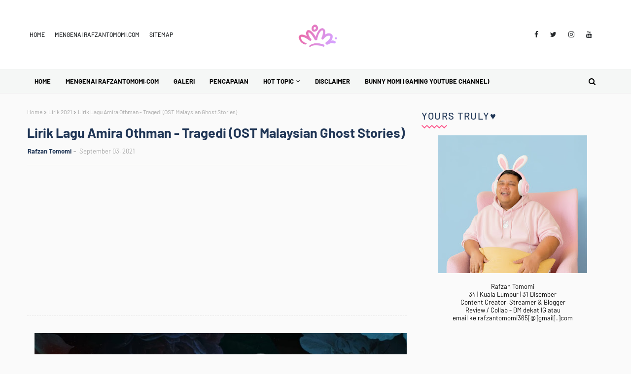

--- FILE ---
content_type: text/html; charset=UTF-8
request_url: https://www.rafzantomomi.com/b/stats?style=BLACK_TRANSPARENT&timeRange=ALL_TIME&token=APq4FmDL2BxkQtxhMUUFtKFXMpcHMLQERmOrZReJ1aJojWlKBLzuFBqyuHmfT55ZPICGw4sbavrr3o-eO_W_scdvLtgJcDUKGg
body_size: 41
content:
{"total":9490709,"sparklineOptions":{"backgroundColor":{"fillOpacity":0.1,"fill":"#000000"},"series":[{"areaOpacity":0.3,"color":"#202020"}]},"sparklineData":[[0,97],[1,100],[2,97],[3,86],[4,65],[5,86],[6,86],[7,85],[8,84],[9,82],[10,73],[11,79],[12,65],[13,73],[14,71],[15,63],[16,58],[17,62],[18,63],[19,74],[20,78],[21,78],[22,77],[23,89],[24,79],[25,70],[26,78],[27,62],[28,73],[29,67]],"nextTickMs":94736}

--- FILE ---
content_type: text/html; charset=utf-8
request_url: https://www.google.com/recaptcha/api2/aframe
body_size: 265
content:
<!DOCTYPE HTML><html><head><meta http-equiv="content-type" content="text/html; charset=UTF-8"></head><body><script nonce="8Kw9mncKwwlFJvroKEJonw">/** Anti-fraud and anti-abuse applications only. See google.com/recaptcha */ try{var clients={'sodar':'https://pagead2.googlesyndication.com/pagead/sodar?'};window.addEventListener("message",function(a){try{if(a.source===window.parent){var b=JSON.parse(a.data);var c=clients[b['id']];if(c){var d=document.createElement('img');d.src=c+b['params']+'&rc='+(localStorage.getItem("rc::a")?sessionStorage.getItem("rc::b"):"");window.document.body.appendChild(d);sessionStorage.setItem("rc::e",parseInt(sessionStorage.getItem("rc::e")||0)+1);localStorage.setItem("rc::h",'1765653293555');}}}catch(b){}});window.parent.postMessage("_grecaptcha_ready", "*");}catch(b){}</script></body></html>

--- FILE ---
content_type: text/javascript; charset=UTF-8
request_url: https://www.rafzantomomi.com/feeds/posts/default/-/Entertainment?alt=json-in-script&max-results=3&callback=jQuery112408639514878505299_1765653290404&_=1765653290405
body_size: 9683
content:
// API callback
jQuery112408639514878505299_1765653290404({"version":"1.0","encoding":"UTF-8","feed":{"xmlns":"http://www.w3.org/2005/Atom","xmlns$openSearch":"http://a9.com/-/spec/opensearchrss/1.0/","xmlns$blogger":"http://schemas.google.com/blogger/2008","xmlns$georss":"http://www.georss.org/georss","xmlns$gd":"http://schemas.google.com/g/2005","xmlns$thr":"http://purl.org/syndication/thread/1.0","id":{"$t":"tag:blogger.com,1999:blog-1840851088969007422"},"updated":{"$t":"2025-12-12T13:01:47.591+08:00"},"category":[{"term":"Entertainment"},{"term":"Lirik"},{"term":"Lirik 2023"},{"term":"Movie Review"},{"term":"Food \u0026 Beverages"},{"term":"Lirik 2022"},{"term":"Lirik 2021"},{"term":"Event"},{"term":"Review filem"},{"term":"Lirik 2020"},{"term":"filem"},{"term":"Travel"},{"term":"Blog"},{"term":"Food Review"},{"term":"Lirik 2024"},{"term":"About Me"},{"term":"TV Shows"},{"term":"Bufet Ramadan"},{"term":"2013"},{"term":"Lirik 2025"},{"term":"Buffet Ramadan"},{"term":"2015"},{"term":"Drama TV"},{"term":"Personal"},{"term":"Random Awesome"},{"term":"Food"},{"term":"Blog Theme"},{"term":"Bufet Ramadan 2024"},{"term":"Produk Review"},{"term":"Girls Generation"},{"term":"Product Review"},{"term":"featured"},{"term":"Ramadan"},{"term":"Instagram"},{"term":"Family"},{"term":"Bufet Ramadan 2023"},{"term":"Birthday"},{"term":"McDonalds Malaysia"},{"term":"Product"},{"term":"Aplikasi"},{"term":"Edit Photo"},{"term":"2014"},{"term":"Bufet Ramadan 2022"},{"term":"Download"},{"term":"Random"},{"term":"Business"},{"term":"Contest"},{"term":"Events"},{"term":"Morning Musume"},{"term":"Hotel Review"},{"term":"Jalan2"},{"term":"Vlog"},{"term":"Countdown Special"},{"term":"Menjelang Syawal"},{"term":"Movie"},{"term":"Property"},{"term":"Puasa"},{"term":"#MomiTips"},{"term":"Anniversary"},{"term":"Buffet Ramadan 2019"},{"term":"Buka Puasa"},{"term":"Movie Highlights"},{"term":"Ramadhan"},{"term":"Akademi Fantasia"},{"term":"Gadget Review"},{"term":"I Got A Boy"},{"term":"Technology"},{"term":"Viral"},{"term":"Beauty"},{"term":"Daily Post"},{"term":"Segmen"},{"term":"SiarSiar"},{"term":"WATSONSMTI"},{"term":"Watsons Malaysia's Top Influencer"},{"term":"Aidilfitri"},{"term":"Filem Melayu"},{"term":"Gegar Vaganza"},{"term":"Lirik Lagu 2020"},{"term":"Movies"},{"term":"Ulang Tahun Ke-10"},{"term":"Blog Things"},{"term":"Covid-19"},{"term":"Fashion"},{"term":"Hotel"},{"term":"Iftar 2015"},{"term":"K-pop"},{"term":"Kesihatan"},{"term":"Reunion"},{"term":"Syawal"},{"term":"Tips"},{"term":"Weddings"},{"term":"AJL"},{"term":"Advertorial"},{"term":"April"},{"term":"Buffet Ramadhan 2023"},{"term":"De Divas"},{"term":"Genting Dream"},{"term":"Jun"},{"term":"KLCC"},{"term":"Keluarga"},{"term":"Konsert"},{"term":"Lazada"},{"term":"Lifestyle"},{"term":"Photography"},{"term":"Rafzan Tomomi"},{"term":"Raya"},{"term":"Teknologi"},{"term":"Throwback"},{"term":"USS"},{"term":"teaser"},{"term":"AF2015"},{"term":"AF2016"},{"term":"Bloglist"},{"term":"Blogwalking"},{"term":"Buffet Ramadhan"},{"term":"C-ute"},{"term":"Girls Generation Highlights"},{"term":"Hello Kitty Town"},{"term":"Info"},{"term":"Mac"},{"term":"Makan"},{"term":"May"},{"term":"Memori"},{"term":"Movie Baru"},{"term":"Mr Mr"},{"term":"Oktober"},{"term":"Online Shopping"},{"term":"Photoshoot"},{"term":"Port Dickson"},{"term":"RTM ONLINE"},{"term":"Wedding Hall"},{"term":"#Sajesaje"},{"term":"#siarsiar"},{"term":"2014. BEST"},{"term":"2015 BEST"},{"term":"2016 BEST"},{"term":"2017 BEST"},{"term":"2NE1"},{"term":"3D Art Gallery"},{"term":"AKB48"},{"term":"Achievements"},{"term":"Album Review"},{"term":"Angerme"},{"term":"Azam"},{"term":"Berryz Koubou"},{"term":"Blogger Event"},{"term":"Brainstorming"},{"term":"Cuti"},{"term":"Dato' Siti Nurhaliza"},{"term":"Descargar"},{"term":"Diet"},{"term":"Disember"},{"term":"E-girls"},{"term":"Emak"},{"term":"Event Space"},{"term":"Fairies"},{"term":"Follow me"},{"term":"Frozen"},{"term":"Hamasaki Ayumi"},{"term":"Hari Ibu"},{"term":"Izzue Islam"},{"term":"Johor"},{"term":"Julai"},{"term":"Kawan Kawan"},{"term":"Kenduri"},{"term":"Kursus"},{"term":"Macaron"},{"term":"Marrybrown"},{"term":"Muat Turun"},{"term":"Petrosains"},{"term":"Pulau Pinang"},{"term":"Review"},{"term":"SNSD"},{"term":"September"},{"term":"Seremban"},{"term":"Singapore"},{"term":"Sushi King"},{"term":"Taylor Swift"},{"term":"Tengok Wayang"},{"term":"Theme Park"},{"term":"Tomoyo Beauty Shop"},{"term":"Wordless Wednesday"},{"term":"Xperia"},{"term":"comeback"},{"term":"#SayaEdit"},{"term":"100"},{"term":"100 hari"},{"term":"2009"},{"term":"2012"},{"term":"2014."},{"term":"2016"},{"term":"2017"},{"term":"2019"},{"term":"24"},{"term":"26 Mei"},{"term":"2ND Project"},{"term":"31 Disember"},{"term":"3rd Anniversary"},{"term":"5 Sebab"},{"term":"54th Single"},{"term":"8k"},{"term":"AF2013"},{"term":"Abadik"},{"term":"Aidiladha"},{"term":"Akim"},{"term":"Aloft KL Sentral"},{"term":"Amar Baharin"},{"term":"Amuro Namie"},{"term":"Anna"},{"term":"Announcement"},{"term":"Anugerah Tribute P Ramlee"},{"term":"Apa Khabar"},{"term":"Artis Malaysia"},{"term":"Artist Highlights"},{"term":"Astro"},{"term":"Avengers 2 Age of Ultron"},{"term":"Ayda Jebat"},{"term":"Azhael"},{"term":"BBQ"},{"term":"Bar Bar Bar"},{"term":"Beep"},{"term":"Best Of"},{"term":"Bila April"},{"term":"Bithday Party"},{"term":"Blog Retis"},{"term":"Blogger Gathering"},{"term":"Breath"},{"term":"Buffet Ramadan 2021"},{"term":"Butik"},{"term":"Cameron Highlands"},{"term":"Car Boot Sales"},{"term":"Cerita"},{"term":"Chat"},{"term":"Cinderella"},{"term":"Come Back Home"},{"term":"Comel"},{"term":"Comic Fiesta"},{"term":"Crayon Pop"},{"term":"D-Box Atmos"},{"term":"Delivery"},{"term":"Demam"},{"term":"Denaihati"},{"term":"Dhoom 3"},{"term":"Diana Johor"},{"term":"Dip n Dip"},{"term":"Earth Day"},{"term":"Ein"},{"term":"Elsa"},{"term":"Faizul Sany"},{"term":"Fazura"},{"term":"Februari"},{"term":"Filem Pendek"},{"term":"Flower"},{"term":"Fouziah Gous"},{"term":"Frozen Fever"},{"term":"Frozen Sequel"},{"term":"Future"},{"term":"Fynn Jamal"},{"term":"Fyra"},{"term":"Gambang"},{"term":"Gambang Waterpark"},{"term":"Giveaway"},{"term":"Goodbye"},{"term":"Graduation"},{"term":"HD"},{"term":"Hadiah"},{"term":"Hafiz"},{"term":"Hantu Atau Buaya"},{"term":"Happiness"},{"term":"Hari Bumi"},{"term":"Hari Guru"},{"term":"Home"},{"term":"Homestay Review"},{"term":"Iftar"},{"term":"Ig"},{"term":"Illustrasi"},{"term":"Insurgent"},{"term":"Isu Semasa"},{"term":"J-pop"},{"term":"Januari"},{"term":"Johan"},{"term":"Juice Juice"},{"term":"Juice=Juice"},{"term":"KGB"},{"term":"KPTM Ipoh"},{"term":"Kad Raya"},{"term":"Kafe"},{"term":"Kak Aida"},{"term":"Karaoke"},{"term":"Kebab"},{"term":"Kedai Upin Ipin"},{"term":"Kem"},{"term":"Kereta"},{"term":"Kerja"},{"term":"Kingsman The Secret Service"},{"term":"Koisuru Fortune Cookie"},{"term":"Korean Food"},{"term":"Kurus"},{"term":"Laksa Kak Ros"},{"term":"Legoland"},{"term":"Let It Go"},{"term":"Lookbook"},{"term":"Love \u0026 Peace"},{"term":"MH370"},{"term":"MV"},{"term":"Maher Zain"},{"term":"Manisnya Cinta Di Cappadoccia"},{"term":"Meghan Trainor"},{"term":"Mei"},{"term":"Melaka Tour"},{"term":"Menara Condong"},{"term":"Mid Valley"},{"term":"Mikaeri Bijin"},{"term":"Minions"},{"term":"Momi Bebel"},{"term":"Mominotes"},{"term":"Monthsary"},{"term":"Mother's Day Miracle Night With Dato Siti Nurhaliza"},{"term":"Mothers Day"},{"term":"Mulut"},{"term":"Music Video"},{"term":"My Life"},{"term":"Nad Zainal"},{"term":"Niat Puasa"},{"term":"November"},{"term":"Nuffnang"},{"term":"OMGFest"},{"term":"October"},{"term":"Ogos"},{"term":"Online Shop"},{"term":"Otome no Gyakushuu"},{"term":"PRAY4GAZA"},{"term":"PV"},{"term":"Pakej Percutian"},{"term":"Parodi"},{"term":"Parody"},{"term":"Pasport"},{"term":"Password is 0"},{"term":"Past"},{"term":"Pavilion"},{"term":"Perak"},{"term":"Perkampungan Orang Asli"},{"term":"Perkhidmatan"},{"term":"Pesta Buku"},{"term":"Photobooth"},{"term":"Pil Puasa"},{"term":"Pitch Perfect 2"},{"term":"Pizza Hut"},{"term":"Pos Yum"},{"term":"Projek Amal"},{"term":"Promo"},{"term":"PropertyGuru"},{"term":"Qaisarah"},{"term":"RTM"},{"term":"Rafzan Tomomi Story"},{"term":"Ramadan 2021"},{"term":"Red Box"},{"term":"Resipi"},{"term":"Reviews"},{"term":"Roti John"},{"term":"Run With U"},{"term":"Running Man"},{"term":"Ryan Smith"},{"term":"S.M. The Ballad"},{"term":"S\/mileage"},{"term":"SBB2016"},{"term":"SMK Vivekananda"},{"term":"SONG"},{"term":"SPM."},{"term":"SRK Brickfields 1"},{"term":"Salam Browser"},{"term":"Sayangi Dirimu"},{"term":"Scary Movie"},{"term":"Sekolah"},{"term":"Selepas Tiga"},{"term":"Selfie"},{"term":"Senarai Peserta"},{"term":"Sepetang Bersama Blogger 2015"},{"term":"Service"},{"term":"Shah Alam"},{"term":"Shakira"},{"term":"Shopping Mall"},{"term":"Sia"},{"term":"Sing Along"},{"term":"Smileage"},{"term":"Sneak Peek"},{"term":"So Long"},{"term":"Sony"},{"term":"Spongebob Squarepants"},{"term":"Sugar Rush"},{"term":"Sungai Gabai"},{"term":"Sungai Siput"},{"term":"Sunway Lagoon"},{"term":"Sushi"},{"term":"Sweet 23"},{"term":"TOP 5"},{"term":"TV1"},{"term":"TV2"},{"term":"Tadika Kemas"},{"term":"Taiki Bansei"},{"term":"Tanah Aina Cafe"},{"term":"Taylor Swift Highlights"},{"term":"Teddy Bear Besar Gedabak"},{"term":"Telco"},{"term":"Telemovie"},{"term":"Tempat Makan Best"},{"term":"Tentang Saya"},{"term":"The Gardens"},{"term":"Tikibun"},{"term":"Toki wo Koe Sora wo Koe"},{"term":"Topik Saja-Saja"},{"term":"Trailer"},{"term":"Trending"},{"term":"Tumblr"},{"term":"Type of people"},{"term":"Ulser"},{"term":"Umairah"},{"term":"Unfollow"},{"term":"Update"},{"term":"Video"},{"term":"Viewers"},{"term":"We Chat"},{"term":"Yoona"},{"term":"Yuna"},{"term":"Zoo Negara"},{"term":"fx"},{"term":"galaxy"},{"term":"mini album"},{"term":"newspaper"},{"term":"work"}],"title":{"type":"text","$t":"@RAFZANTOMOMI"},"subtitle":{"type":"html","$t":"Malaysia's Lifestyle Blogger"},"link":[{"rel":"http://schemas.google.com/g/2005#feed","type":"application/atom+xml","href":"https:\/\/www.rafzantomomi.com\/feeds\/posts\/default"},{"rel":"self","type":"application/atom+xml","href":"https:\/\/www.blogger.com\/feeds\/1840851088969007422\/posts\/default\/-\/Entertainment?alt=json-in-script\u0026max-results=3"},{"rel":"alternate","type":"text/html","href":"https:\/\/www.rafzantomomi.com\/search\/label\/Entertainment"},{"rel":"hub","href":"http://pubsubhubbub.appspot.com/"},{"rel":"next","type":"application/atom+xml","href":"https:\/\/www.blogger.com\/feeds\/1840851088969007422\/posts\/default\/-\/Entertainment\/-\/Entertainment?alt=json-in-script\u0026start-index=4\u0026max-results=3"}],"author":[{"name":{"$t":"syokhost"},"uri":{"$t":"http:\/\/www.blogger.com\/profile\/02773895592543699058"},"email":{"$t":"noreply@blogger.com"},"gd$image":{"rel":"http://schemas.google.com/g/2005#thumbnail","width":"16","height":"16","src":"https:\/\/img1.blogblog.com\/img\/b16-rounded.gif"}}],"generator":{"version":"7.00","uri":"http://www.blogger.com","$t":"Blogger"},"openSearch$totalResults":{"$t":"1062"},"openSearch$startIndex":{"$t":"1"},"openSearch$itemsPerPage":{"$t":"3"},"entry":[{"id":{"$t":"tag:blogger.com,1999:blog-1840851088969007422.post-3787239042608403245"},"published":{"$t":"2025-12-08T00:27:00.002+08:00"},"updated":{"$t":"2025-12-08T00:27:19.367+08:00"},"category":[{"scheme":"http://www.blogger.com/atom/ns#","term":"Entertainment"},{"scheme":"http://www.blogger.com/atom/ns#","term":"Lirik"},{"scheme":"http://www.blogger.com/atom/ns#","term":"Lirik 2025"}],"title":{"type":"text","$t":"Lirik Lagu Aisha Retno - Diari Air Mata"},"content":{"type":"html","$t":"\u003Cdiv style=\"text-align: justify;\"\u003E\u003Cbr \/\u003E\u003C\/div\u003E\u003Cdiv style=\"text-align: justify;\"\u003E\u003Cdiv\u003E\u003Cdiv style=\"text-align: center;\"\u003E\u003Cdiv class=\"separator\" style=\"clear: both; text-align: justify;\"\u003E\u003Cspan\u003EAssalamualaikum dan Salam Sejahtera guys!\u0026nbsp;\u003C\/span\u003E\u003Cspan\u003EUntuk artikel kali ini, MOMI nak kongsikan kepada anda sebuah lirik lagu dari Aisha Retno\u0026nbsp;\u003C\/span\u003E\u003Cspan\u003Eyang berjudul \"Diari Air Mata\u003C\/span\u003E\u003Cspan\u003E\". Lagu ini kini boleh didengari di platfrom streaming bermula 5 Disember 2025\u003C\/span\u003E\u003Cspan\u003E. |\u0026nbsp;\u003C\/span\u003E\u003Cspan\u003ELirik Lagu Aisha Retno - Diari Air Mata\u003C\/span\u003E\u003C\/div\u003E\u003Cdiv class=\"separator\" style=\"clear: both; text-align: justify;\"\u003E\u003Cbr \/\u003E\u003C\/div\u003E\u003Ctable align=\"center\" cellpadding=\"0\" cellspacing=\"0\" class=\"tr-caption-container\" style=\"margin-left: auto; margin-right: auto;\"\u003E\u003Ctbody\u003E\u003Ctr\u003E\u003Ctd style=\"text-align: center;\"\u003E\u003Ca href=\"https:\/\/blogger.googleusercontent.com\/img\/b\/R29vZ2xl\/AVvXsEjjGK7dQ6YpUadhE9QFr4JWwkJpi1wE2St050n4FQ1B1m8ilH5UwE9nszlQHEhVB1FDVM4liEpxfCO8Lc4KXGh9-Gf5knC0h3w2Urma2uYTvMzRA_C9Mcy9iYA4QHgMiHZx9YyLzDgw7b0SxCISOnneTqDp86XdHK5K63hhkrVujnLDeJun4J2bGodub2o\/s1080\/lirik-aisha-retno-drama-air-mata.jpg\" imageanchor=\"1\" style=\"margin-left: auto; margin-right: auto;\"\u003E\u003Cimg alt=\"Lirik Lagu Aisha Retno - Diari Air Mata\" border=\"0\" data-original-height=\"1080\" data-original-width=\"1068\" src=\"https:\/\/blogger.googleusercontent.com\/img\/b\/R29vZ2xl\/AVvXsEjjGK7dQ6YpUadhE9QFr4JWwkJpi1wE2St050n4FQ1B1m8ilH5UwE9nszlQHEhVB1FDVM4liEpxfCO8Lc4KXGh9-Gf5knC0h3w2Urma2uYTvMzRA_C9Mcy9iYA4QHgMiHZx9YyLzDgw7b0SxCISOnneTqDp86XdHK5K63hhkrVujnLDeJun4J2bGodub2o\/s16000\/lirik-aisha-retno-drama-air-mata.jpg\" title=\"Lirik Lagu Aisha Retno - Diari Air Mata\" \/\u003E\u003C\/a\u003E\u003C\/td\u003E\u003C\/tr\u003E\u003Ctr\u003E\u003Ctd class=\"tr-caption\" style=\"text-align: center;\"\u003ELirik Lagu Aisha Retno - Diari Air Mata\u003C\/td\u003E\u003C\/tr\u003E\u003C\/tbody\u003E\u003C\/table\u003E\u003Cdiv class=\"separator\" style=\"clear: both; text-align: justify;\"\u003E\u003Cbr \/\u003E\u003C\/div\u003E\u003Ch3 style=\"text-align: justify;\"\u003E\u003Cb\u003EPenglibatan Dalam Penghasilan\u003C\/b\u003E\u0026nbsp;Lagu Diari Air Mata\u003C\/h3\u003E\u003Cdiv class=\"separator\" style=\"clear: both; text-align: justify;\"\u003E\u003Cspan\u003ELagu\u0026nbsp;\u003C\/span\u003EDiari Air Mata ini\u003Cspan\u003E\u0026nbsp;merupakan hasil ciptaan sepenuhnya oleh\u003C\/span\u003E\u0026nbsp;Ajai\u0026nbsp;sebagai komposer dan penulis lirik.\u0026nbsp;\u003Cspan\u003EIa dikeluarkan\u0026nbsp;\u003C\/span\u003E\u003Cspan\u003Esecara digital dan semua\u003C\/span\u003E\u003Cspan style=\"font-family: inherit;\"\u003E\u0026nbsp;platfrom streaming\u003C\/span\u003E\u003Cspan\u003E\u0026nbsp;oleh\u003C\/span\u003E\u003Cspan\u003E\u0026nbsp;\u003C\/span\u003EUE Entertainment.\u003C\/div\u003E\u003Cdiv class=\"separator\" style=\"clear: both; text-align: justify;\"\u003E\u003Cbr \/\u003E\u003C\/div\u003E\u003C\/div\u003E\u003Cdiv\u003E\u003Cdiv\u003EAnda Juga Boleh Baca \u0026gt;\u0026nbsp;Senarai Lagu Melayu 2025\u003C\/div\u003E\u003Cdiv\u003E\u003Cbr \/\u003E\u003C\/div\u003E\u003C\/div\u003E\u003Cdiv style=\"text-align: center;\"\u003E\u003Ch3 style=\"text-align: justify;\"\u003ELirik Lagu\u0026nbsp;Aisha Retno - Diari Air Mata\u003C\/h3\u003E\u003C\/div\u003E\u003Cdiv style=\"text-align: center;\"\u003E\u003Cdiv style=\"margin: 0px;\"\u003E\u003Cdiv style=\"margin: 0px;\"\u003E\u003Cdiv style=\"text-align: justify;\"\u003E\u003Cdiv\u003E\u003Cdiv\u003EBerikut adalah Info ringkas serta lirik lagu Diari Air Mata yang dinyanyikan oleh Aisha Retno :\u003C\/div\u003E\u003Cdiv\u003E\u003Cbr \/\u003E\u003C\/div\u003E\u003Ch4\u003EInfo Lagu Aisha Retno - Diari Air Mata\u003C\/h4\u003E\u003Cdiv\u003E\u003Cdiv\u003EKomposer : Ajai\u003C\/div\u003E\u003Cdiv\u003EPenulis Lirik : Ajai\u0026nbsp;\u003C\/div\u003E\u003Cdiv\u003EProduser : Ajai\u003C\/div\u003E\u003Cdiv\u003E(C) \u0026amp; (P) 2025 UE Entertainment\u003C\/div\u003E\u003C\/div\u003E\u003C\/div\u003E\u003Cdiv\u003E\u003Cbr \/\u003E\u003C\/div\u003E\u003Ch4\u003ELirik Lagu Aisha Retno - Diari Air Mata\u003C\/h4\u003E\u003Cdiv\u003E\u003Cdiv\u003E\u003Cbr \/\u003E\u003C\/div\u003E\u003Cdiv\u003E\u003Cdiv\u003EHoo\u003C\/div\u003E\u003Cdiv\u003E\u003Cbr \/\u003E\u003C\/div\u003E\u003Cdiv\u003ESendiri Di Dalam Memori Itu\u003C\/div\u003E\u003Cdiv\u003EMelangkah Pergi Tinggalkan Semua\u003C\/div\u003E\u003Cdiv\u003EBicara Cinta Ini Tiada Hujungnya\u003C\/div\u003E\u003Cdiv\u003EMengapa Kau Hancurkan Semua\u003C\/div\u003E\u003Cdiv\u003E\u003Cbr \/\u003E\u003C\/div\u003E\u003Cdiv\u003EKu Tak Terdaya Kasih\u003C\/div\u003E\u003Cdiv\u003EKerna, Diriku Hanya Wanita\u003C\/div\u003E\u003Cdiv\u003EMengapa Tak Pernah Kau Fikir\u003C\/div\u003E\u003Cdiv\u003EJadikan Jalan Terbaik\u003C\/div\u003E\u003Cdiv\u003E\u003Cbr \/\u003E\u003C\/div\u003E\u003Cdiv\u003ELepaskanku\u003C\/div\u003E\u003Cdiv\u003EDari Air Mata\u003C\/div\u003E\u003Cdiv\u003EBeri Aku\u003C\/div\u003E\u003Cdiv\u003ESaat-Saat Lalu\u003C\/div\u003E\u003Cdiv\u003EDi Mana Cintamu, Di Mana Hatimu\u003C\/div\u003E\u003Cdiv\u003ESaat Ku Perlukanmu\u003C\/div\u003E\u003Cdiv\u003E\u003Cbr \/\u003E\u003C\/div\u003E\u003Cdiv\u003ELepaskanku\u003C\/div\u003E\u003Cdiv\u003EDari Mimpi, Mimpi Ini\u003C\/div\u003E\u003Cdiv\u003EBeri Aku, Saat-Saat Lalu\u003C\/div\u003E\u003Cdiv\u003EDi Mana Cintamu, Di Mana Hatimu\u003C\/div\u003E\u003Cdiv\u003EKasih\u003C\/div\u003E\u003Cdiv\u003E\u003Cbr \/\u003E\u003C\/div\u003E\u003Cdiv\u003ESendiri Di Dalam Kenangan Itu\u003C\/div\u003E\u003Cdiv\u003EKu Tak Mampu Lepaskan Semula\u003C\/div\u003E\u003Cdiv\u003EKau Tinggalkanku Dalam Semua Dilemma\u003C\/div\u003E\u003Cdiv\u003EBetapa Jahat Hatimu Padaku\u003C\/div\u003E\u003Cdiv\u003E\u003Cbr \/\u003E\u003C\/div\u003E\u003Cdiv\u003EWo Wo Ah\u003C\/div\u003E\u003Cdiv\u003EHoo\u003C\/div\u003E\u003Cdiv\u003E\u003Cbr \/\u003E\u003C\/div\u003E\u003Cdiv\u003ELepaskanku\u003C\/div\u003E\u003Cdiv\u003EDari Air Mata\u003C\/div\u003E\u003Cdiv\u003EBeri Aku\u003C\/div\u003E\u003Cdiv\u003ESaat-Saat Lalu\u003C\/div\u003E\u003Cdiv\u003EDi Mana Cintamu, Di Mana Hatimu\u003C\/div\u003E\u003Cdiv\u003ESaat Ku Perlukanmu\u003C\/div\u003E\u003Cdiv\u003E\u003Cbr \/\u003E\u003C\/div\u003E\u003Cdiv\u003ELepaskanku\u003C\/div\u003E\u003Cdiv\u003EDari Mimpi, Mimpi Ini\u003C\/div\u003E\u003Cdiv\u003EBeri Aku, Saat-Saat Lalu\u003C\/div\u003E\u003Cdiv\u003EDi Mana Cintamu, Di Mana Hatimu\u003C\/div\u003E\u003Cdiv\u003EKasih...\u003C\/div\u003E\u003Cdiv\u003E\u003Cbr \/\u003E\u003C\/div\u003E\u003Cdiv\u003EDi Mana Cintamu, Di Mana Hatimu\u003C\/div\u003E\u003Cdiv\u003EKasih\u003C\/div\u003E\u003C\/div\u003E\u003C\/div\u003E\u003Cdiv\u003E\u003Cbr \/\u003E\u003C\/div\u003E\u003Cdiv\u003E\u003Cbr \/\u003E\u003C\/div\u003E\u003C\/div\u003E\u003C\/div\u003E\u003Cdiv\u003E\u003Cdiv style=\"margin: 0px; text-align: justify;\"\u003E\u003Cdiv style=\"margin: 0px;\"\u003E\u003Cdiv style=\"margin: 0px;\"\u003E\u003Cdiv style=\"margin: 0px;\"\u003E\u003Cdiv style=\"margin: 0px;\"\u003E\u003Ch3\u003EDengar Lagu Aisha Retno - Diari Air Mata\u003C\/h3\u003E\u003Cdiv style=\"margin: 0px;\"\u003E\u003Cspan\u003ELagu dari\u0026nbsp;\u003C\/span\u003EAra Johari, Terlalu Bodoh\u003Cspan\u003E\u0026nbsp;ini\u003C\/span\u003E\u003Cspan\u003E\u003Cb style=\"font-family: inherit;\"\u003E\u0026nbsp;\u003C\/b\u003E\u003Cspan style=\"font-family: inherit;\"\u003Edikeluarkan secara digital dan semua\u003C\/span\u003E\u003C\/span\u003E\u003Cspan style=\"font-family: inherit;\"\u003E\u0026nbsp;platfrom streaming\u003C\/span\u003E\u003Cspan\u003E\u003Cspan style=\"font-family: inherit;\"\u003E\u0026nbsp;pada 19 November 2025\u003C\/span\u003E\u003Cb style=\"font-family: inherit;\"\u003E.\u003C\/b\u003E\u003Cspan style=\"font-family: inherit;\"\u003E\u0026nbsp;Muzik video juga telah ditayangkan bermula 5 Disember 2025 di saluran YouTube USANITA.\u003C\/span\u003E\u003C\/span\u003E\u003C\/div\u003E\u003Cdiv style=\"margin: 0px;\"\u003E\u003Cbr \/\u003E\u003C\/div\u003E\u003Cdiv style=\"margin: 0px;\"\u003EMuzik Video \u0026gt;\u0026nbsp;\u003Ca href=\"https:\/\/youtu.be\/_4hwqlTsWXY?si=OkHJYaZG5egXqo76\" target=\"_blank\"\u003EAisha Retno - Diari Air Mata\u003C\/a\u003E\u003C\/div\u003E\u003Cdiv style=\"margin: 0px;\"\u003EAudio \u0026gt;\u0026nbsp;\u003Ca href=\"https:\/\/youtu.be\/b5oWduXrhWk?si=2ivkS-DdfLUUMmDP\" target=\"_blank\"\u003EAisha Retno - Diari Air Mata\u003C\/a\u003E\u003C\/div\u003E\u003Cdiv style=\"margin: 0px;\"\u003E\u003Cbr \/\u003E\u003C\/div\u003E\u003Cdiv style=\"margin: 0px;\"\u003ECarian : Lagu Baru Melayu 2025 | Single Aisha Retno - Diari Air Mata | Lirik Lagu Aisha Retno - Diari Air Mata Mp3 | Lirik Lagu Aisha Retno - Diari Air Mata Download | Lirik Lagu Aisha Retno - Diari Air Mata Mp3 | Lirik Lagu Aisha Retno - Diari Air Mata | Kod Gitar Aisha Retno - Diari Air Mata\u003C\/div\u003E\u003C\/div\u003E\u003C\/div\u003E\u003C\/div\u003E\u003C\/div\u003E\u003C\/div\u003E\u003C\/div\u003E\u003C\/div\u003E\u003C\/div\u003E\u003C\/div\u003E\u003Cdiv\u003E\u003Cbr \/\u003E\u003C\/div\u003E\u003C\/div\u003E\u003Cdiv style=\"text-align: justify;\"\u003E\u003Cbr \/\u003E\u003C\/div\u003E\u003Cdiv style=\"text-align: justify;\"\u003E\u003Cbr \/\u003E\u003C\/div\u003E"},"link":[{"rel":"replies","type":"application/atom+xml","href":"https:\/\/www.rafzantomomi.com\/feeds\/3787239042608403245\/comments\/default","title":"Post Comments"},{"rel":"replies","type":"text/html","href":"https:\/\/www.blogger.com\/comment\/fullpage\/post\/1840851088969007422\/3787239042608403245?isPopup=true","title":"0 Comments"},{"rel":"edit","type":"application/atom+xml","href":"https:\/\/www.blogger.com\/feeds\/1840851088969007422\/posts\/default\/3787239042608403245"},{"rel":"self","type":"application/atom+xml","href":"https:\/\/www.blogger.com\/feeds\/1840851088969007422\/posts\/default\/3787239042608403245"},{"rel":"alternate","type":"text/html","href":"https:\/\/www.rafzantomomi.com\/2025\/12\/lirik-lagu-aisha-retno-diari-air-mata.html","title":"Lirik Lagu Aisha Retno - Diari Air Mata"}],"author":[{"name":{"$t":"Rafzan Tomomi"},"uri":{"$t":"http:\/\/www.blogger.com\/profile\/03340017994300422568"},"email":{"$t":"noreply@blogger.com"},"gd$image":{"rel":"http://schemas.google.com/g/2005#thumbnail","width":"32","height":"32","src":"\/\/blogger.googleusercontent.com\/img\/b\/R29vZ2xl\/AVvXsEjW8Q2TAclRjsCJEg-IRZz5JZVgG01Fs93MtFjlT-6lGWNMXLA29jiQ6LKgGjNV3gUM_WJWYvH1bKbnlQ6qsH55dUbHi4BuwfNNW-j-nFTTEt7Ty20Ws3rYXFpSM6YXGw\/s220\/91497307_10221922954489153_8351850115102670848_o.jpg"}}],"media$thumbnail":{"xmlns$media":"http://search.yahoo.com/mrss/","url":"https:\/\/blogger.googleusercontent.com\/img\/b\/R29vZ2xl\/AVvXsEjjGK7dQ6YpUadhE9QFr4JWwkJpi1wE2St050n4FQ1B1m8ilH5UwE9nszlQHEhVB1FDVM4liEpxfCO8Lc4KXGh9-Gf5knC0h3w2Urma2uYTvMzRA_C9Mcy9iYA4QHgMiHZx9YyLzDgw7b0SxCISOnneTqDp86XdHK5K63hhkrVujnLDeJun4J2bGodub2o\/s72-c\/lirik-aisha-retno-drama-air-mata.jpg","height":"72","width":"72"},"thr$total":{"$t":"0"}},{"id":{"$t":"tag:blogger.com,1999:blog-1840851088969007422.post-8377183186901512243"},"published":{"$t":"2025-12-06T17:19:00.001+08:00"},"updated":{"$t":"2025-12-06T17:19:20.776+08:00"},"category":[{"scheme":"http://www.blogger.com/atom/ns#","term":"Entertainment"},{"scheme":"http://www.blogger.com/atom/ns#","term":"Movie Review"}],"title":{"type":"text","$t":"Review Filem -  Zootopia 2"},"content":{"type":"html","$t":"\u003Cdiv style=\"text-align: justify;\"\u003E\u003Cdiv\u003E\u003Cdiv style=\"text-align: center;\"\u003E\u003Cbr \/\u003E\u003C\/div\u003E\u003Cdiv\u003E\u003Cdiv\u003E\u003Cdiv class=\"separator\" style=\"clear: both;\"\u003E\u003Cspan\u003EAssalamualaikum dan Salam Sejahtera guys! \u003Ci\u003EIt's been a looooong time\u003C\/i\u003E tak buat ulasan filem kan? Maklumlah MOMi tengah sibuk dengan benda lain sampai nak tengok filem dekat panggung wayang pon tak sempat. Jadi, baru-baru ini MOMI berkesempatan untuk menonton filem animasi baru dari Walt Disney Animation Studios yang berjudul, \u003Cb\u003EZootopia 2 \u003C\/b\u003Eyang sedang ditayangkan dipawagam bermula . Adakah sekuel ini lebih baik atau bosan? Mari baca ulasan selanjutnya.\u003C\/span\u003E\u003C\/div\u003E\u003C\/div\u003E\u003Cdiv class=\"separator\" style=\"clear: both;\"\u003E\u003Cspan\u003E\u003Cbr \/\u003E\u003C\/span\u003E\u003C\/div\u003E\u003Cdiv class=\"separator\" style=\"clear: both; text-align: center;\"\u003E\u003Ctable align=\"center\" cellpadding=\"0\" cellspacing=\"0\" class=\"tr-caption-container\" style=\"margin-left: auto; margin-right: auto;\"\u003E\u003Ctbody\u003E\u003Ctr\u003E\u003Ctd style=\"text-align: center;\"\u003E\u003Ca href=\"https:\/\/blogger.googleusercontent.com\/img\/b\/R29vZ2xl\/AVvXsEiblQZJCAWi7vkhnd2T-fq-Jx_TTXphR6RYM47pbHbRkP73kQT8_sPre9VVJwvSYXHCy1n63ivZpy8YVGgAax6pzqO4P99r0Sr3TbkrDffJnIGwXyviY-bE_mDvCQb0tnpQ1p-s4Xgh8og3g2Rx7pr1zbzQhW7TuVgomVsIQVIdfTtJy1xX2kPLkwsYJaw\/s1100\/ulasan-filem-zootopia-2.jpg\" style=\"margin-left: auto; margin-right: auto;\"\u003E\u003Cimg alt=\"Review Filem -  Zootopia 2\" border=\"0\" data-original-height=\"1100\" data-original-width=\"1100\" src=\"https:\/\/blogger.googleusercontent.com\/img\/b\/R29vZ2xl\/AVvXsEiblQZJCAWi7vkhnd2T-fq-Jx_TTXphR6RYM47pbHbRkP73kQT8_sPre9VVJwvSYXHCy1n63ivZpy8YVGgAax6pzqO4P99r0Sr3TbkrDffJnIGwXyviY-bE_mDvCQb0tnpQ1p-s4Xgh8og3g2Rx7pr1zbzQhW7TuVgomVsIQVIdfTtJy1xX2kPLkwsYJaw\/s16000\/ulasan-filem-zootopia-2.jpg\" title=\"Review Filem -  Zootopia 2\" \/\u003E\u003C\/a\u003E\u003C\/td\u003E\u003C\/tr\u003E\u003Ctr\u003E\u003Ctd class=\"tr-caption\" style=\"text-align: center;\"\u003EReview Filem -\u0026nbsp; Zootopia 2\u003C\/td\u003E\u003C\/tr\u003E\u003C\/tbody\u003E\u003C\/table\u003E\u003C\/div\u003E\u003Cdiv class=\"separator\" style=\"clear: both;\"\u003E\u003Cspan\u003E\u003Cbr \/\u003E\u003C\/span\u003E\u003C\/div\u003E\u003Ch3\u003E\u003Cspan style=\"font-family: inherit;\"\u003ESinopsis\u0026nbsp;\u003C\/span\u003E\u003Cspan style=\"font-family: inherit; text-align: left;\"\u003EZootopia 2\u003C\/span\u003E\u003C\/h3\u003E\u003Cdiv\u003EFilem\u0026nbsp;\u003Cb style=\"font-family: inherit; text-align: left;\"\u003EZootopia 2\u003C\/b\u003E\u0026nbsp;mengisahkan kesinambungan dari filem pertamanya, Detektif Judy Hopps dan Nick Wilde mendapati diri mereka berada di laluan berpusing reptilia misteri yang tiba di Zootopia dan mengubah metropolis mamalia itu terbalik. Untuk menyelesaikan kes itu, Judy dan Nick mesti menyamar ke bahagian bandar baharu yang tidak dijangka, di mana perkongsian mereka yang semakin berkembang diuji seperti yang belum pernah terjadi sebelumnya.\u003C\/div\u003E\u003Cdiv\u003E\u003Cbr \/\u003E\u003C\/div\u003E\u003Cdiv\u003E\u003Cdiv class=\"separator\" style=\"clear: both;\"\u003E\u003Cspan\u003EAnda mungkin berminat untuk baca artikel seperti berikut :\u0026nbsp;\u003C\/span\u003E\u003C\/div\u003E\u003Cdiv class=\"separator\" style=\"clear: both;\"\u003E\u003Cul\u003E\u003Cli\u003E\u003Ca href=\"https:\/\/www.rafzantomomi.com\/2016\/02\/moviereview-zootopia.html\" target=\"_blank\"\u003EMovie Review - Zootopia\u003C\/a\u003E\u003C\/li\u003E\u003Cli\u003E\u003Ca href=\"https:\/\/www.rafzantomomi.com\/2025\/10\/senarai-filem-tahun-2025.html\" target=\"_blank\"\u003ESenarai Filem Tahun 2025\u003C\/a\u003E\u003C\/li\u003E\u003C\/ul\u003E\u003C\/div\u003E\u003C\/div\u003E\u003Cdiv\u003E\u003Cbr \/\u003E\u003C\/div\u003E\u003Ch3\u003ETrailer Filem Zootopia 2\u003C\/h3\u003E\u003Cdiv\u003EBerikut adalah Trailer filem Zootopia 2 :\u0026nbsp;\u003C\/div\u003E\u003Cdiv\u003E\u003Cbr \/\u003E\u003C\/div\u003E\u003Cdiv style=\"text-align: center;\"\u003E\u003Ciframe allow=\"accelerometer; autoplay; clipboard-write; encrypted-media; gyroscope; picture-in-picture; web-share\" allowfullscreen=\"\" frameborder=\"0\" height=\"315\" referrerpolicy=\"strict-origin-when-cross-origin\" src=\"https:\/\/www.youtube.com\/embed\/BjkIOU5PhyQ?si=u0gPMyO8ue9c9HSf\" title=\"YouTube video player\" width=\"560\"\u003E\u003C\/iframe\u003E\u003C\/div\u003E\u003Cdiv\u003E\u003Cbr \/\u003E\u003C\/div\u003E\u003Cdiv\u003E\u003Cbr \/\u003E\u003C\/div\u003E\u003Ch3\u003EInfo Mengenai Filem Zootopia 2\u003C\/h3\u003E\u003Cdiv\u003E\u003Cspan\u003E\u003Cspan style=\"font-family: inherit;\"\u003EFilem\u0026nbsp;\u003Cb style=\"font-family: inherit; text-align: left;\"\u003EZootopia 2\u003C\/b\u003E\u0026nbsp;yang berdurasi selama 1 Jam 48 Minit dan\u0026nbsp;\u003C\/span\u003E\u003Cspan\u003E\u003Cspan style=\"font-family: inherit;\"\u003Ediklasifikasikan sebagai M12 serta ditayangkan dalam format\u003C\/span\u003E\u0026nbsp;2D, 3D, IMAX 2D, IMAX 3D, 2D ATMOS, 2D D-BOX dan 2D ATMOS D-BOX\u003Cspan style=\"font-family: inherit;\"\u003E. Filem ini telah mengutip sebanyak 662 Juta Dollar setakat artikel ini ditulis pada 6 Disember 2025.\u003C\/span\u003E\u003C\/span\u003E\u003C\/span\u003E\u003C\/div\u003E\u003Cdiv\u003E\u003Cspan\u003E\u003Cspan\u003E\u003Cspan style=\"font-family: inherit;\"\u003E\u003Cbr \/\u003E\u003C\/span\u003E\u003C\/span\u003E\u003C\/span\u003E\u003C\/div\u003E\u003Cdiv\u003E\u003Cspan\u003E\u003Cspan\u003E\u003Cspan style=\"font-family: inherit;\"\u003E\u003Cbr \/\u003E\u003C\/span\u003E\u003C\/span\u003E\u003C\/span\u003E\u003C\/div\u003E\u003Ch3\u003E\u003Cspan\u003E\u003Cspan\u003E\u003Cspan style=\"font-family: inherit;\"\u003EPengarah Filem Zootopia 2\u003C\/span\u003E\u003C\/span\u003E\u003C\/span\u003E\u003C\/h3\u003E\u003Cdiv\u003EFilem Zootopia 2 ini telah diarahkan oleh dua pengarah hebat,\u0026nbsp;Jared Bush dan Byron Howard.\u003C\/div\u003E\u003Cdiv\u003E\u003Cbr \/\u003E\u003C\/div\u003E\u003Ch3\u003E\u003Cspan\u003E\u003Cspan\u003E\u003Cspan style=\"font-family: inherit;\"\u003EBarisan Pelakon Filem Zootopia 2\u003C\/span\u003E\u003C\/span\u003E\u003C\/span\u003E\u003C\/h3\u003E\u003Cdiv\u003E\u003Cspan\u003E\u003Cspan\u003E\u003Cspan style=\"font-family: inherit;\"\u003EBerikut adalah barisan pelakon suara hebat dalam filem Zootopia 2 :\u0026nbsp;\u003C\/span\u003E\u003C\/span\u003E\u003C\/span\u003E\u003C\/div\u003E\u003Cdiv\u003E\u003Cspan\u003E\u003Cspan\u003E\u003Cspan\u003E\u003Cdiv\u003E\u003Cul\u003E\u003Cli\u003EGinnifer Goodwin (sebagai Judy Hopps)\u003C\/li\u003E\u003Cli\u003EJason Bateman (sebagai Nick Wilde)\u003C\/li\u003E\u003Cli\u003EKe Huy Quan\u003C\/li\u003E\u003Cli\u003EFortune Feimster\u003C\/li\u003E\u003Cli\u003EAndy Samberg\u003C\/li\u003E\u003Cli\u003EDavid Strathairn\u003C\/li\u003E\u003Cli\u003EShakira\u003C\/li\u003E\u003Cli\u003EIdris Elba\u003C\/li\u003E\u003Cli\u003EPatrick Warburton\u003C\/li\u003E\u003Cli\u003EQuinta Brunson\u003C\/li\u003E\u003Cli\u003EDanny Trejo\u003C\/li\u003E\u003Cli\u003EAlan Tudyk\u003C\/li\u003E\u003Cli\u003ENate Torrence\u003C\/li\u003E\u003Cli\u003EDon Lake\u003C\/li\u003E\u003Cli\u003EBonnie Hunt\u003C\/li\u003E\u003Cli\u003EJenny Slate\u003C\/li\u003E\u003C\/ul\u003E\u003C\/div\u003E\u003C\/span\u003E\u003C\/span\u003E\u003C\/span\u003E\u003C\/div\u003E\u003Cdiv\u003E\u003Cbr \/\u003E\u003C\/div\u003E\u003Cdiv\u003E\u003Cbr \/\u003E\u003C\/div\u003E\u003Ch3\u003EPoster Filem Zootopia 2\u003C\/h3\u003EBerikut adalah poster filem Zootopia 2 :\u0026nbsp;\u003Cbr \/\u003E\u003Cdiv\u003E\u003Cb\u003E\u003Cbr \/\u003E\u003C\/b\u003E\u003C\/div\u003E\u003Cdiv style=\"text-align: center;\"\u003E\u003Ctable align=\"center\" cellpadding=\"0\" cellspacing=\"0\" class=\"tr-caption-container\" style=\"margin-left: auto; margin-right: auto;\"\u003E\u003Ctbody\u003E\u003Ctr\u003E\u003Ctd style=\"text-align: center;\"\u003E\u003Ca href=\"https:\/\/blogger.googleusercontent.com\/img\/b\/R29vZ2xl\/AVvXsEgogu8zZe9i5TO252rYiigV4ix33AskghXO-K0a7avNC8swSOdVYnSR_vbAIoZudkbMTg0F68QEjB17KE8Yp2qP6hzI7yQvlhvxv2f_nNqvKtFXXd4Kbu6oyJJinTChxWADLkA7m4Dy9cL52yaKxSNVF887BDG7niQdVQHrc8AEIWlbznJdImz0oaul3hs\/s1778\/poster-filem-zootopia-2.jpg\" style=\"margin-left: auto; margin-right: auto;\"\u003E\u003Cimg alt=\"Review Filem -  Zootopia 2\" border=\"0\" data-original-height=\"1778\" data-original-width=\"1200\" src=\"https:\/\/blogger.googleusercontent.com\/img\/b\/R29vZ2xl\/AVvXsEgogu8zZe9i5TO252rYiigV4ix33AskghXO-K0a7avNC8swSOdVYnSR_vbAIoZudkbMTg0F68QEjB17KE8Yp2qP6hzI7yQvlhvxv2f_nNqvKtFXXd4Kbu6oyJJinTChxWADLkA7m4Dy9cL52yaKxSNVF887BDG7niQdVQHrc8AEIWlbznJdImz0oaul3hs\/s16000\/poster-filem-zootopia-2.jpg\" title=\"Review Filem -  Zootopia 2\" \/\u003E\u003C\/a\u003E\u003C\/td\u003E\u003C\/tr\u003E\u003Ctr\u003E\u003Ctd class=\"tr-caption\" style=\"text-align: center;\"\u003EReview Filem -\u0026nbsp; Zootopia 2\u003C\/td\u003E\u003C\/tr\u003E\u003C\/tbody\u003E\u003C\/table\u003E\u003C\/div\u003E\u003Cdiv\u003E\u003Cb\u003E\u003Cbr \/\u003E\u003C\/b\u003E\u003C\/div\u003E\u003Ch3\u003E\u003Cb\u003EUlasan Filem\u0026nbsp;\u003C\/b\u003E\u003Cb style=\"font-family: inherit; text-align: left;\"\u003EZootopia 2\u003C\/b\u003E\u003C\/h3\u003E\u003Cdiv\u003ERasa teruja sebab filem Zootopia ada sekuel! Bila fikir balik dari filem pertama, macam tak banyak haiwan yang ada dalam universe Zootopia ni kan? Jadi filem kedua ni nak terokai kehidupan reptilia seperti ular, buaya, biawak dan kura-kura. Sebenarnya menarik juga macam mana Judy dan Nick siasat mengenai Reptilia sebab kalau Judy tak berkeras, mesti mereka tak tahu kewujudan hidupan lain selain yang ada di Zootopia.\u0026nbsp;\u003C\/div\u003E\u003Cdiv\u003E\u003Cbr \/\u003E\u003C\/div\u003E\u003Cdiv\u003EMenariknya lagi filem kedua Zootopia ini juga menyaksikan perkembangan kisah persahabatan Judy dan Nick yang lebih mencabar dan lebih menarik lagi dengan kehadiran dua watak baru iaitu Gary (Ular) dan Nibbles Maplestick (Memerang). Macam biasa watak sampingan lain juga memberi sedikit sebanyak warna dalam jalan cerita ini seperti Flash (Sloth), Gazelle (penyanyi), geng polis dan banyak lagi.\u003C\/div\u003E\u003Cdiv\u003E\u003Cbr \/\u003E\u003C\/div\u003E\u003Cdiv\u003EKeseluruhan filem ini sangat memuaskan. Jalan cerita yang menarik, penuh aksi, komedi tak kering gusi dan menghiburkan-lah! Rasa tak bosan menonton sepanjang hampir 2 jam ni. Boleh bawa anak-anak anda menontong dipanggung wayang berhampiran.\u003C\/div\u003E\u003Cdiv\u003E\u003Cbr \/\u003E\u003C\/div\u003E\u003Cdiv\u003EOkay, MOMI nak bagitahu siap-siap, Zootopia 2 ada dua \u003Ci\u003Epost-credits scene\u003C\/i\u003E pada\u003Ci\u003E\u0026nbsp;ending credits\u003C\/i\u003E tau. Kalau rajin boleh tunggu sekejap untuk anda tonton. Mungkin itu adalah sedikit sebanyak membawa kepada filem ketiga Zootopia (kalau ada hehe).\u0026nbsp;\u003C\/div\u003E\u003Cdiv\u003E\u003Cspan style=\"font-family: inherit;\"\u003E\u003Cbr \/\u003E\u003C\/span\u003E\u003C\/div\u003E\u003Cdiv\u003E\u003Cspan style=\"font-family: inherit;\"\u003E\u003Cbr \/\u003E\u003C\/span\u003E\u003C\/div\u003E\u003Cdiv style=\"text-align: center;\"\u003E\u003Ch3 style=\"margin: 0px; text-align: justify;\"\u003EBerapa Bintang Untuk Zootopia 2?\u003C\/h3\u003E\u003Cdiv style=\"margin: 0px; text-align: justify;\"\u003E\u003Cbr \/\u003E\u003C\/div\u003E\u003Cdiv style=\"margin: 0px; text-align: justify;\"\u003ESelepas menonton filem Zootopia 2 ini, MOMI telah bersetuju untuk memberi sebanyak\u003Cb\u003E 4.5 bintang\u003C\/b\u003E dari 5 bintang. Kalau ada sekuel pasti, MOMI lebih teruja untuk menontonnya.\u0026nbsp;\u003C\/div\u003E\u003C\/div\u003E\u003Cdiv style=\"text-align: center;\"\u003E\u003Cdiv style=\"margin: 0px;\"\u003E\u003Cbr \/\u003E\u003C\/div\u003E\u003C\/div\u003E\u003C\/div\u003E\u003C\/div\u003E\u003Cdiv\u003E\u003Cbr \/\u003E\u003Cbr \/\u003E\u003C\/div\u003E\u003C\/div\u003E\u003Cdiv style=\"text-align: justify;\"\u003E\u003Cbr \/\u003E\u003C\/div\u003E"},"link":[{"rel":"replies","type":"application/atom+xml","href":"https:\/\/www.rafzantomomi.com\/feeds\/8377183186901512243\/comments\/default","title":"Post Comments"},{"rel":"replies","type":"text/html","href":"https:\/\/www.blogger.com\/comment\/fullpage\/post\/1840851088969007422\/8377183186901512243?isPopup=true","title":"0 Comments"},{"rel":"edit","type":"application/atom+xml","href":"https:\/\/www.blogger.com\/feeds\/1840851088969007422\/posts\/default\/8377183186901512243"},{"rel":"self","type":"application/atom+xml","href":"https:\/\/www.blogger.com\/feeds\/1840851088969007422\/posts\/default\/8377183186901512243"},{"rel":"alternate","type":"text/html","href":"https:\/\/www.rafzantomomi.com\/2025\/12\/review-filem-zootopia-2.html","title":"Review Filem -  Zootopia 2"}],"author":[{"name":{"$t":"Rafzan Tomomi"},"uri":{"$t":"http:\/\/www.blogger.com\/profile\/03340017994300422568"},"email":{"$t":"noreply@blogger.com"},"gd$image":{"rel":"http://schemas.google.com/g/2005#thumbnail","width":"32","height":"32","src":"\/\/blogger.googleusercontent.com\/img\/b\/R29vZ2xl\/AVvXsEjW8Q2TAclRjsCJEg-IRZz5JZVgG01Fs93MtFjlT-6lGWNMXLA29jiQ6LKgGjNV3gUM_WJWYvH1bKbnlQ6qsH55dUbHi4BuwfNNW-j-nFTTEt7Ty20Ws3rYXFpSM6YXGw\/s220\/91497307_10221922954489153_8351850115102670848_o.jpg"}}],"media$thumbnail":{"xmlns$media":"http://search.yahoo.com/mrss/","url":"https:\/\/blogger.googleusercontent.com\/img\/b\/R29vZ2xl\/AVvXsEiblQZJCAWi7vkhnd2T-fq-Jx_TTXphR6RYM47pbHbRkP73kQT8_sPre9VVJwvSYXHCy1n63ivZpy8YVGgAax6pzqO4P99r0Sr3TbkrDffJnIGwXyviY-bE_mDvCQb0tnpQ1p-s4Xgh8og3g2Rx7pr1zbzQhW7TuVgomVsIQVIdfTtJy1xX2kPLkwsYJaw\/s72-c\/ulasan-filem-zootopia-2.jpg","height":"72","width":"72"},"thr$total":{"$t":"0"}},{"id":{"$t":"tag:blogger.com,1999:blog-1840851088969007422.post-4424690446542433594"},"published":{"$t":"2025-11-20T01:40:00.004+08:00"},"updated":{"$t":"2025-11-20T01:40:43.586+08:00"},"category":[{"scheme":"http://www.blogger.com/atom/ns#","term":"Entertainment"},{"scheme":"http://www.blogger.com/atom/ns#","term":"Lirik"},{"scheme":"http://www.blogger.com/atom/ns#","term":"Lirik 2025"}],"title":{"type":"text","$t":"Lirik Lagu Ara Johari - Terlalu Bodoh"},"content":{"type":"html","$t":"\u003Cdiv style=\"text-align: justify;\"\u003E\u003Cbr \/\u003E\u003C\/div\u003E\u003Cdiv style=\"text-align: justify;\"\u003E\u003Cdiv\u003E\u003Cdiv\u003E\u003Cdiv\u003E\u003Cdiv style=\"text-align: center;\"\u003E\u003Cdiv class=\"separator\" style=\"clear: both; text-align: justify;\"\u003E\u003Cspan\u003EAssalamualaikum dan Salam Sejahtera guys!\u0026nbsp;\u003C\/span\u003E\u003Cspan\u003EUntuk artikel kali ini, MOMI nak kongsikan kepada anda sebuah lirik lagu dari Ara Johari\u0026nbsp;\u003C\/span\u003E\u003Cspan\u003Eyang berjudul \"Terlalu Bodoh\u003C\/span\u003E\u003Cspan\u003E\". Lagu ini kini boleh didengari di platfrom streaming bermula 19 November 2025\u003C\/span\u003E\u003Cspan\u003E. |\u0026nbsp;\u003C\/span\u003E\u003Cspan\u003ELirik Lagu Ara Johari - Terlalu Bodoh\u003C\/span\u003E\u003C\/div\u003E\u003Cdiv class=\"separator\" style=\"clear: both; text-align: justify;\"\u003E\u003Cbr \/\u003E\u003C\/div\u003E\u003Ctable align=\"center\" cellpadding=\"0\" cellspacing=\"0\" class=\"tr-caption-container\" style=\"margin-left: auto; margin-right: auto;\"\u003E\u003Ctbody\u003E\u003Ctr\u003E\u003Ctd style=\"text-align: center;\"\u003E\u003Ca href=\"https:\/\/blogger.googleusercontent.com\/img\/b\/R29vZ2xl\/AVvXsEh1DshUhs5PTKD-7GyGg6UumE4NHCGO0wP19RjYEf4H8dlq_3sRYiAq834Wn0BGF0tvjgXKrXtnM_y2vkukqPE9GSNyrZ-LDbnnqReiLN_Toz2rA3h1R-IdRIC0hDL_BZsiorcph6g1P2O9IbkvY_OqHk472QjIH8pQ_yX3A2ZEG8n7STWEB0ASnsIAGoM\/s1080\/lirik-lagu-ara-johari-terlalu-bodoh.jpg\" imageanchor=\"1\" style=\"margin-left: auto; margin-right: auto;\"\u003E\u003Cimg alt=\"Lirik Lagu Ara Johari - Terlalu Bodoh\" border=\"0\" data-original-height=\"1080\" data-original-width=\"1071\" src=\"https:\/\/blogger.googleusercontent.com\/img\/b\/R29vZ2xl\/AVvXsEh1DshUhs5PTKD-7GyGg6UumE4NHCGO0wP19RjYEf4H8dlq_3sRYiAq834Wn0BGF0tvjgXKrXtnM_y2vkukqPE9GSNyrZ-LDbnnqReiLN_Toz2rA3h1R-IdRIC0hDL_BZsiorcph6g1P2O9IbkvY_OqHk472QjIH8pQ_yX3A2ZEG8n7STWEB0ASnsIAGoM\/s16000\/lirik-lagu-ara-johari-terlalu-bodoh.jpg\" title=\"Lirik Lagu Ara Johari - Terlalu Bodoh\" \/\u003E\u003C\/a\u003E\u003C\/td\u003E\u003C\/tr\u003E\u003Ctr\u003E\u003Ctd class=\"tr-caption\" style=\"text-align: center;\"\u003ELirik Lagu Ara Johari - Terlalu Bodoh\u003C\/td\u003E\u003C\/tr\u003E\u003C\/tbody\u003E\u003C\/table\u003E\u003Cdiv class=\"separator\" style=\"clear: both; text-align: justify;\"\u003E\u003Cbr \/\u003E\u003C\/div\u003E\u003Ch3 style=\"text-align: justify;\"\u003E\u003Cb\u003EPenglibatan Dalam Penghasilan\u003C\/b\u003E\u0026nbsp;Lagu Terlalu Bodoh\u003C\/h3\u003E\u003Cdiv class=\"separator\" style=\"clear: both; text-align: justify;\"\u003E\u003Cspan\u003ELagu\u0026nbsp;\u003C\/span\u003ETerlalu Bodoh ini\u003Cspan\u003E\u0026nbsp;merupakan hasil ciptaan sepenuhnya oleh\u003C\/span\u003E\u0026nbsp;\u0026nbsp;Ilham Baso\u0026nbsp;sebagai komposer dan penulis lirik.\u0026nbsp;\u003Cspan\u003EIa dikeluarkan\u0026nbsp;\u003C\/span\u003E\u003Cspan\u003Esecara digital dan semua\u003C\/span\u003E\u003Cspan style=\"font-family: inherit;\"\u003E\u0026nbsp;platfrom streaming\u003C\/span\u003E\u003Cspan\u003E\u0026nbsp;oleh\u003C\/span\u003E\u003Cspan\u003E\u0026nbsp;\u003C\/span\u003ENinetyseven Business Empire \u0026amp; Maison Management, Distributed by Universal Music Sdn Bhd.\u003C\/div\u003E\u003Cdiv class=\"separator\" style=\"clear: both; text-align: justify;\"\u003E\u003Cbr \/\u003E\u003C\/div\u003E\u003C\/div\u003E\u003Cdiv\u003E\u003Cdiv\u003EAnda Juga Boleh Baca \u0026gt;\u0026nbsp;Senarai Lagu Melayu 2025\u003C\/div\u003E\u003Cdiv\u003E\u003Cbr \/\u003E\u003C\/div\u003E\u003C\/div\u003E\u003Cdiv style=\"text-align: center;\"\u003E\u003Ch3 style=\"text-align: justify;\"\u003ELirik Lagu\u0026nbsp;Ara Johari - Terlalu Bodoh\u003C\/h3\u003E\u003C\/div\u003E\u003Cdiv style=\"text-align: center;\"\u003E\u003Cdiv style=\"margin: 0px;\"\u003E\u003Cdiv style=\"margin: 0px;\"\u003E\u003Cdiv style=\"text-align: justify;\"\u003E\u003Cdiv\u003E\u003Cdiv\u003EBerikut adalah Info ringkas serta lirik lagu Terlalu Bodoh yang dinyanyikan oleh Ara Johari :\u003C\/div\u003E\u003Cdiv\u003E\u003Cbr \/\u003E\u003C\/div\u003E\u003Ch4\u003EInfo Lagu Ara Johari - Terlalu Bodoh\u003C\/h4\u003E\u003Cdiv\u003E\u003Cdiv\u003EKomposer :\u0026nbsp; Ilham Baso\u0026nbsp;\u003C\/div\u003E\u003Cdiv\u003EPenulis Lirik : Ilham Baso\u0026nbsp;\u003C\/div\u003E\u003Cdiv\u003EProduser : Adrian Rahmat Purwanto\u003C\/div\u003E\u003Cdiv\u003E(C) \u0026amp; (P) 2025 Ninetyseven Business Empire \u0026amp; Maison Management, Distributed by Universal Music Sdn Bhd\u003C\/div\u003E\u003C\/div\u003E\u003C\/div\u003E\u003Cdiv\u003E\u003Cbr \/\u003E\u003C\/div\u003E\u003Ch4\u003ELirik Lagu Ara Johari - Terlalu Bodoh\u003C\/h4\u003E\u003Cdiv\u003E\u003Cdiv\u003E\u003Cbr \/\u003E\u003C\/div\u003E\u003Cdiv\u003E\u003Cdiv\u003E\u003Cdiv\u003EKu Selalu Kurang Dimatamu\u0026nbsp;\u003C\/div\u003E\u003Cdiv\u003EWalau Banyak Yang T’lah Ku Korbankan\u0026nbsp;\u003C\/div\u003E\u003Cdiv\u003E‘Tuk Jalani Denganmu Hoo\u003C\/div\u003E\u003Cdiv\u003E\u003Cbr \/\u003E\u003C\/div\u003E\u003Cdiv\u003EAku Kira Ku Satu-Satunya\u0026nbsp;\u003C\/div\u003E\u003Cdiv\u003ETernyata Ku Adalah Salah Satunya\u0026nbsp;\u003C\/div\u003E\u003Cdiv\u003EYang Ada Dihatimu\u003C\/div\u003E\u003Cdiv\u003EHoo\u003C\/div\u003E\u003Cdiv\u003E\u003Cbr \/\u003E\u003C\/div\u003E\u003Cdiv\u003ETerlalu Banyak Luka Yang Ku Terima\u0026nbsp;\u003C\/div\u003E\u003Cdiv\u003ESaat Ku Telah Berikan Segalanya\u003C\/div\u003E\u003Cdiv\u003ETidak Ada Yang Tersisa\u003C\/div\u003E\u003Cdiv\u003E\u003Cbr \/\u003E\u003C\/div\u003E\u003Cdiv\u003EKu Gila-Gilaan Agar Kau S’lalu Bahagia\u003C\/div\u003E\u003Cdiv\u003EDan Ku Tak Peduli Kata Mereka\u003C\/div\u003E\u003Cdiv\u003EKu Terlalu Cinta\u0026nbsp;\u003C\/div\u003E\u003Cdiv\u003EAtau Apakah Aku Terlalu Bodoh\u003C\/div\u003E\u003Cdiv\u003E\u003Cbr \/\u003E\u003C\/div\u003E\u003Cdiv\u003ESemua Nya\u003C\/div\u003E\u003Cdiv\u003ESegalanya\u003C\/div\u003E\u003Cdiv\u003ET’lah Ku Berikan Untukmu\u0026nbsp;\u003C\/div\u003E\u003Cdiv\u003EHooo Huuu\u003C\/div\u003E\u003Cdiv\u003E\u003Cbr \/\u003E\u003C\/div\u003E\u003Cdiv\u003ETerlalu Banyak Luka Yang Ku Terima\u0026nbsp;\u003C\/div\u003E\u003Cdiv\u003ESaat Ku Telah Berikan Segalanya\u003C\/div\u003E\u003Cdiv\u003ETidak Ada Yang Tersisa\u0026nbsp;\u003C\/div\u003E\u003Cdiv\u003E\u003Cbr \/\u003E\u003C\/div\u003E\u003Cdiv\u003ETerlalu Banyak Luka Yang Ku Terima\u0026nbsp;\u003C\/div\u003E\u003Cdiv\u003ESaat Ku Telah Berikan Segalanya\u003C\/div\u003E\u003Cdiv\u003ETidak Ada Yang Tersisa\u0026nbsp;\u003C\/div\u003E\u003Cdiv\u003E\u003Cbr \/\u003E\u003C\/div\u003E\u003Cdiv\u003EKu Gila-Gilaan Agar Kau S’lalu Bahagia\u003C\/div\u003E\u003Cdiv\u003EDan Ku Tak Peduli Kata Mereka\u003C\/div\u003E\u003Cdiv\u003EKu Terlalu Cinta\u0026nbsp;\u003C\/div\u003E\u003Cdiv\u003EAtau Apakah Aku Terlalu Bodoh\u003C\/div\u003E\u003Cdiv\u003E\u003Cbr \/\u003E\u003C\/div\u003E\u003Cdiv\u003EKu Terlalu Cinta\u0026nbsp;\u003C\/div\u003E\u003Cdiv\u003EAtau Apakah Aku Terlalu Bodoh\u0026nbsp;\u003C\/div\u003E\u003Cdiv\u003E\u003Cbr \/\u003E\u003C\/div\u003E\u003Cdiv\u003EHooo\u003C\/div\u003E\u003Cdiv\u003ETerlalu Bodoh\u003C\/div\u003E\u003C\/div\u003E\u003C\/div\u003E\u003C\/div\u003E\u003Cdiv\u003E\u003Cbr \/\u003E\u003C\/div\u003E\u003Cdiv\u003E\u003Cbr \/\u003E\u003C\/div\u003E\u003C\/div\u003E\u003C\/div\u003E\u003Cdiv\u003E\u003Cdiv style=\"margin: 0px; text-align: justify;\"\u003E\u003Cdiv style=\"margin: 0px;\"\u003E\u003Cdiv style=\"margin: 0px;\"\u003E\u003Cdiv style=\"margin: 0px;\"\u003E\u003Cdiv style=\"margin: 0px;\"\u003E\u003Ch3\u003EDengar Lagu Ara Johari - Terlalu Bodoh\u003C\/h3\u003E\u003Cdiv style=\"margin: 0px;\"\u003E\u003Cspan\u003ELagu dari\u0026nbsp;\u003C\/span\u003EAra Johari, Terlalu Bodoh\u003Cspan\u003E\u0026nbsp;ini\u003C\/span\u003E\u003Cspan\u003E\u003Cb style=\"font-family: inherit;\"\u003E\u0026nbsp;\u003C\/b\u003E\u003Cspan style=\"font-family: inherit;\"\u003Edikeluarkan secara digital dan semua\u003C\/span\u003E\u003C\/span\u003E\u003Cspan style=\"font-family: inherit;\"\u003E\u0026nbsp;platfrom streaming\u003C\/span\u003E\u003Cspan\u003E\u003Cspan style=\"font-family: inherit;\"\u003E\u0026nbsp;pada 19 November 2025\u003C\/span\u003E\u003Cb style=\"font-family: inherit;\"\u003E.\u003C\/b\u003E\u003Cspan style=\"font-family: inherit;\"\u003E Lirik video juga telah ditayangkan bermula 19 November 2025 di saluran YouTube Universal Music Malaysia.\u003C\/span\u003E\u003C\/span\u003E\u003C\/div\u003E\u003Cdiv style=\"margin: 0px;\"\u003E\u003Cbr \/\u003E\u003C\/div\u003E\u003Cdiv style=\"margin: 0px;\"\u003ELirik Video \u0026gt;\u0026nbsp;\u003Ca href=\"https:\/\/youtu.be\/dU66NUCOxsk?si=uxTL-YtXUf339T1J\" target=\"_blank\"\u003EAra Johari - Terlalu Bodoh\u003C\/a\u003E\u003C\/div\u003E\u003Cdiv style=\"margin: 0px;\"\u003EAudio \u0026gt;\u0026nbsp;\u003Ca href=\"https:\/\/youtu.be\/f7KSvuavgmY?si=pq_kNWdobU4WHevA\" target=\"_blank\"\u003EAra Johari - Terlalu Bodoh\u003C\/a\u003E\u003C\/div\u003E\u003Cdiv style=\"margin: 0px;\"\u003E\u003Cbr \/\u003E\u003C\/div\u003E\u003Cdiv style=\"margin: 0px;\"\u003ECarian : Lagu Baru Melayu 2025 | Single Ara Johari - Terlalu Bodoh | Lirik LaguAra Johari - Terlalu Bodoh Mp3 | Lirik Lagu Ara Johari - Terlalu Bodoh Download | Lirik Lagu Ara Johari - Terlalu Bodoh Mp3 | Lirik Lagu Ara Johari - Terlalu Bodoh | Kod Gitar\u0026nbsp;Ara Johari - Terlalu Bodoh\u003C\/div\u003E\u003C\/div\u003E\u003C\/div\u003E\u003C\/div\u003E\u003C\/div\u003E\u003C\/div\u003E\u003C\/div\u003E\u003C\/div\u003E\u003C\/div\u003E\u003C\/div\u003E\u003Cdiv\u003E\u003Cbr \/\u003E\u003C\/div\u003E\u003C\/div\u003E\u003Cdiv\u003E\u003Cbr \/\u003E\u003Cbr \/\u003E\u003C\/div\u003E\u003C\/div\u003E\u003C\/div\u003E"},"link":[{"rel":"replies","type":"application/atom+xml","href":"https:\/\/www.rafzantomomi.com\/feeds\/4424690446542433594\/comments\/default","title":"Post Comments"},{"rel":"replies","type":"text/html","href":"https:\/\/www.blogger.com\/comment\/fullpage\/post\/1840851088969007422\/4424690446542433594?isPopup=true","title":"0 Comments"},{"rel":"edit","type":"application/atom+xml","href":"https:\/\/www.blogger.com\/feeds\/1840851088969007422\/posts\/default\/4424690446542433594"},{"rel":"self","type":"application/atom+xml","href":"https:\/\/www.blogger.com\/feeds\/1840851088969007422\/posts\/default\/4424690446542433594"},{"rel":"alternate","type":"text/html","href":"https:\/\/www.rafzantomomi.com\/2025\/11\/lirik-lagu-ara-johari-terlalu-bodoh.html","title":"Lirik Lagu Ara Johari - Terlalu Bodoh"}],"author":[{"name":{"$t":"Rafzan Tomomi"},"uri":{"$t":"http:\/\/www.blogger.com\/profile\/03340017994300422568"},"email":{"$t":"noreply@blogger.com"},"gd$image":{"rel":"http://schemas.google.com/g/2005#thumbnail","width":"32","height":"32","src":"\/\/blogger.googleusercontent.com\/img\/b\/R29vZ2xl\/AVvXsEjW8Q2TAclRjsCJEg-IRZz5JZVgG01Fs93MtFjlT-6lGWNMXLA29jiQ6LKgGjNV3gUM_WJWYvH1bKbnlQ6qsH55dUbHi4BuwfNNW-j-nFTTEt7Ty20Ws3rYXFpSM6YXGw\/s220\/91497307_10221922954489153_8351850115102670848_o.jpg"}}],"media$thumbnail":{"xmlns$media":"http://search.yahoo.com/mrss/","url":"https:\/\/blogger.googleusercontent.com\/img\/b\/R29vZ2xl\/AVvXsEh1DshUhs5PTKD-7GyGg6UumE4NHCGO0wP19RjYEf4H8dlq_3sRYiAq834Wn0BGF0tvjgXKrXtnM_y2vkukqPE9GSNyrZ-LDbnnqReiLN_Toz2rA3h1R-IdRIC0hDL_BZsiorcph6g1P2O9IbkvY_OqHk472QjIH8pQ_yX3A2ZEG8n7STWEB0ASnsIAGoM\/s72-c\/lirik-lagu-ara-johari-terlalu-bodoh.jpg","height":"72","width":"72"},"thr$total":{"$t":"0"}}]}});